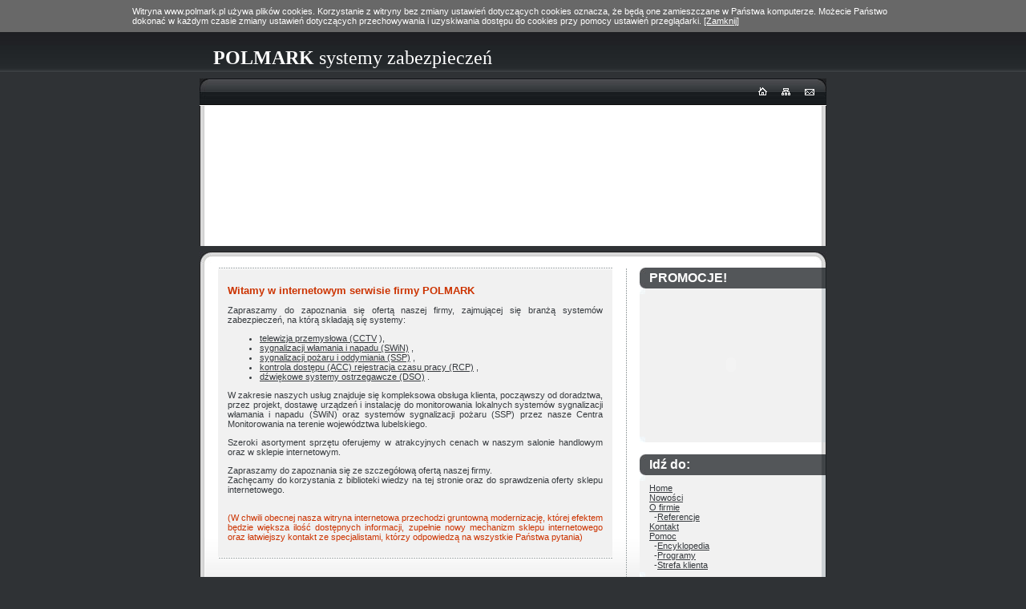

--- FILE ---
content_type: text/html; charset=iso-8859-2
request_url: http://polmark.pl/
body_size: 4898
content:

<!DOCTYPE html PUBLIC "-//W3C//DTD XHTML 1.0 Strict//EN" "http://www.w3.org/TR/xhtml1/DTD/xhtml1-strict.dtd">
<html xmlns="http://www.w3.org/1999/xhtml">
<head>
  <title>POLMARK systemy zabezpieczeń - Home</title>
  <meta name="description" content="Polmark - Kontrola Dostępu Telewizja Przemysłowa i Rejestracja czasu pracy. Systemy Alarmowe, instalacja i sprzedaż dla Firm, " />
  <meta name="keywords" content="kontrola dostępu, Kontrola Dostepu, systemy zabezpieczen, Systemy Zabezpieczeń, systemy alarmowe, monitoring, telewizja przemyslowa, kamery, sygnalizacja pożaru,  zabezpieczenia, " />
  <base href="http://www.polmark.pl/"/>
                                                          <script type="text/javascript">
                              <!--
                                                            var TMenu_path_to_files="http://www.polmark.pl/includes/javascript/hovermenu/";
                              //-->
                                                          </script>
                              <script type="text/javascript" src="includes/javascript/skin_functions.js"></script>
                              <script type="text/javascript" src="includes/javascript/hovermenu/menu.js"></script>  <link rel="stylesheet" type="text/css" href="skins/luna/styles.css" />
  <link rel="stylesheet" type="text/css" href="skins/luna/menu.css" />
</head>
<body>
 <!-- CIASTKA -->
<!-- CIASTKA -->
<style>
   div.cookie_info_belka {position:relative; width:100%; background-color:#686868; padding:8px 0px 8px 0px; margin-bottom:5px;}
   div.cookie_info_tekst {position:relative; width:950px; text-align:left}
   div.cookie_info_tekst {font-family:arial; font-size:11px; color:#fff}
   div.cookie_info_tekst a {color:#fff; text-decoration:underline;}
</style>
<div id="informacja_o_ciasteczkach" class="cookie_info_belka">
   <center><div class="cookie_info_tekst">
       Witryna www.polmark.pl używa plików cookies. Korzystanie z witryny bez zmiany ustawień dotycz&#261;cych cookies oznacza, że będ&#261; one zamieszczane w Państwa komputerze. Możecie Państwo dokonać w każdym czasie zmiany ustawień dotycz&#261;cych przechowywania i uzyskiwania dostępu do cookies przy pomocy ustawień przegl&#261;darki.
         <a href="javascript:zamknij_ciastka('');">[Zamknij]</a>
   </div></center>
</div>

<script type="text/javascript">

   var c_value = document.cookie;
   var c_start = c_value.indexOf("ciasteczka_wylaczone=");

   if (c_start!=-1) {
      var helpObj;
      if (document.all){
      helpObj = document.all["informacja_o_ciasteczkach"];}
      else if (document.getElementById){
      helpObj = document.getElementById("informacja_o_ciasteczkach");}
      if (helpObj) {
      helpObj.style.display="none";}
   }

   function zamknij_ciastka() {
      //Get help object
      var helpObj;
      if (document.all){
      helpObj = document.all["informacja_o_ciasteczkach"];}
      else if (document.getElementById){
      helpObj = document.getElementById("informacja_o_ciasteczkach");}
      if (helpObj) {
      helpObj.style.display="none";}
      document.cookie='ciasteczka_wylaczone=tak; expires=Fri, 7 Jun 2024 20:47:11 UTC; path=/';
   }
</script>
<!-- /CIASTKA -->
<!-- /CIASTKA -->


<table border="0" cellpadding="0" cellspacing="0" class="main_1" summary="Not Available">
  <tr>
    <td class="logo"><div style="font-family: Arial; font-size: 20pt; color: #ffffff"><font face="verdana,geneva" size="5"><b>POLMARK</b> systemy zabezpieczeń</font> <br /></div></td>
  </tr>
  <tr>
    <td class="navigation_1"><table border="0" cellpadding="0" cellspacing="0" class="navigation_2" summary="Not Available">

<tr>
        <td class="navigation_3">
		<table border="0" cellpadding="0" cellspacing="0" class="width_100" summary="Not Available">
		<tr>
            <td class="navigation_4"><script language="JavaScript">
      <!--
      function wrap_root (text)
      {
        /*normal, hover, click*/
        return ['<table cellpadding=0 cellspacing=0 border=0 class=bullet_0 summary=Not Available><tr><td class=categorydefault>' + text + '</td></tr></table>',
                '<table cellpadding=0 cellspacing=0 border=0 class=bullet_1 summary=Not Available><tr><td class=categoryhover>' + text + '</td></tr></table>',
                '<table cellpadding=0 cellspacing=0 border=0 class=bullet_0 summary=Not Available><tr><td class=categorydefault>' + text + '</td></tr></table>'
               ];
      }

      function wrap_parent (text, icon, hovericon)
      {
        /*normal, hover, click*/
        return [['<div class=a0>' + text + '</div>'].join(''),
                ['<div class=a1>' + text + '</div>'].join(''),
                ['<div class=a0>' + text + '</div>'].join('')
               ];
      }

      function wrap_child (text, icon, hovericon)
      {
        /*normal, hover, click*/
        return [['<div class=a0>' + text + '</div>'].join(''),
                ['<div class=a1>' + text + '</div>'].join(''),
                ['<div class=a0>' + text + '</div>'].join('')
               ];
      }


      var MENU_POS =[
      // Level 0 block configuration
      {
        // Item's height in pixels
        'height'     : 34,

        // Item's width in pixels
        'width'      : 70,

        // if Block Orientation is vertical
        'vertical'   : false,

        // Time Delay in milliseconds before subling block expands
        // after mouse pointer overs an item
        'expd_delay' : 0,

        // Style class names for the level
        'css':
        {
          // Block outing table class
          'table' : '',

          // Item outer tag style class for all item states or
          // classes for [<default state>, <hovered state>, <clicked state>]
          'outer' : '',

          // Item inner tag style class for all item states or
          // classes for [<default state>, <hovered state>, <clicked state>]
          'inner' : ''
        }
      },
      // Level 1 block configuration
      {
        'width'      : 100,
        'height'     : 22,

        // Vertical Offset between adjacent levels in pixels
        'block_top'  : 33,

        // Horizontal Offset between adjacent levels in pixels
        'block_left' : 0,

        // block behaviour if single frame:
        // 1 - shift to the edge, 2 - flip relatively to left upper corner
        'wise_pos'   : 1,
        'vertical'   : true,

        // transition effects for the block
        // [index on expand, duration on expand, index on collapse, duration on collapse]
        'transition' : [0, 0.3, 0, 0.3],

        // Time Delay in milliseconds before menu collapses after mouse
        // pointer lefts all items
        'hide_delay' : 300,
        'css' :
        {
          'table' : 'outer',
          'outer' : '',
          'inner' : ''
        }
      },
      // Level 2 block configuration
      {
        'block_top'  : 0,
        'block_left' : 100
      }
      //Subling level configurations are inherited from level 2
      ]

      var MENU_ITEMS = [[wrap_root('Home'), 'http://www.polmark.pl/', {'sw': 50}],[wrap_root('Nowości'), 'http://www.polmark.pl/nowosci', {}],[wrap_root('O firmie'), 'http://www.polmark.pl/O_firmie', {'sw': 70},[wrap_child('Referencje', 'http://www.polmark.pl/includes/javascript/hovermenu/pixel.gif width=16', 'http://www.polmark.pl/includes/javascript/hovermenu/pixel.gif width=16'), 'http://www.polmark.pl/Referencje', {}]],[wrap_root('Kontakt'), 'http://www.polmark.pl/kontakt', {}],[wrap_root('Pomoc'), 'http://www.polmark.pl/strefa_serwisu', {},[wrap_child('Encyklopedia', 'http://www.polmark.pl/includes/javascript/hovermenu/pixel.gif width=16', 'http://www.polmark.pl/includes/javascript/hovermenu/pixel.gif width=16'), 'http://www.polmark.pl/Faq', {}],[wrap_child('Programy', 'http://www.polmark.pl/includes/javascript/hovermenu/pixel.gif width=16', 'http://www.polmark.pl/includes/javascript/hovermenu/pixel.gif width=16'), 'http://www.polmark.pl/Programy', {}],[wrap_child('Strefa klienta', 'http://www.polmark.pl/includes/javascript/hovermenu/pixel.gif width=16', 'http://www.polmark.pl/includes/javascript/hovermenu/pixel.gif width=16'), 'http://www.polmark.pl/strefa_klienta', {}]]];

      new menu (MENU_ITEMS, MENU_POS);

      //-->
      </script></td>
            <td class="navigation_5"><!-- Please enter the URLs of the icons on top right of your website here -->
<a href="http://www.polmark.pl" target="_self"><img src="skins/luna/images/ln_icon_home.gif" alt="Home" border="0" class="icon" /></a>
<a href="http://www.polmark.pl/sitemap" target="_self"><img src="skins/luna/images/ln_icon_sitemap.gif" alt="Sitemap" border="0" class="icon" /></a>
<a href="http://www.polmark.pl/contact" target="_self"><img src="skins/luna/images/ln_icon_contact.gif" alt="Contact" border="0" class="icon" /></a></td>
			</tr>
			</table>
     </td>
	 </tr>

    </table>    </td>
  </tr>
  <tr>
    
<td class="main_2"><div class="main_3">
<OBJECT classid="clsid:D27CDB6E-AE6D-11cf-96B8-444553540000" 
codebase="http://download.macromedia.com/pub/shockwave/cabs/flash/swflash.cab#version=6,0,0,0" 
WIDTH=782 HEIGHT=175> 
<PARAM NAME=movie VALUE="polmark.swf"> 
<PARAM NAME=menu VALUE=false> 
<PARAM NAME=quality VALUE=high> 
<PARAM NAME=wmode VALUE=opaque> 
<PARAM NAME=scale VALUE=noscale>
<EMBED src=/images/polmark.swf menu=false quality=high align=top wmode=opaque
 scale=noscale WIDTH=782 HEIGHT=175 TYPE="application/x-shockwave-flash" 
PLUGINSPAGE="http://www.macromedia.com/shockwave/download/index.cgi?P1_Prod_Version=ShockwaveFlash">
</EMBED>
</OBJECT>
      
    </div>    </td>
  </tr>
  <tr>
    <td class="spacer"></td>
  </tr>
  <tr>
    <td class="main_4"><table border="0" cellpadding="0" cellspacing="0" class="main_5" summary="Not Available">
      <tr>
        <td class="main_6"><table border="0" cellpadding="0" cellspacing="0" class="main_7" summary="Not Available">
          <tr>
            <td class="main_8"><table border="0" cellpadding="0" cellspacing="0" class="width_100" summary="Not Available">
              <tr>
                <td class="main_9"><table border="0" cellpadding="0" cellspacing="0" class="main_10" summary="Not Available">
                  <tr>
                    <td class="main_11"><table border="0" cellpadding="0" cellspacing="0" class="width_100" summary="Not Available">
                      <tr>
                        <td class="main_12">
						
						
                            
							
						                     	              			        	     <div class="plugin_1_1"><div class="plugin_1_3"><div class="plugin_1_4"><div class="plugin_1_5"> <style type="text/css"> <!-- .style5 {color: #FFFFFF; font-family: Arial, Helvetica, sans-serif; font-weight: bold; font-size: 24px; } --></style><p><b><font color="#cc3300" size="2">Witamy w internetowym serwisie firmy POLMARK</font></b></p><p>Zapraszamy do zapoznania się ofertą naszej firmy, zajmującej się branżą system&oacute;w zabezpieczeń, na kt&oacute;rą składają się systemy: </p><div align="justify"> <ul><li><a href="..//" title="title">telewizja przemysłowa (CCTV</a> ), </li><li><a href="..//">sygnalizacji włamania i napadu (SWiN)</a> , </li><li><a href="..//">sygnalizacji pożaru i oddymiania (SSP)</a> , </li><li><a href="..//">kontrola dostępu (ACC) rejestracja czasu pracy (RCP)</a> , </li><li><a href="..//">dźwiękowe systemy ostrzegawcze (DSO)</a> .</li></ul> </div><p align="justify">W zakresie naszych usług znajduje się kompleksowa obsługa klienta, począwszy od doradztwa, przez projekt, dostawę urządzeń i instalację do monitorowania lokalnych system&oacute;w sygnalizacji włamania i napadu (SWiN) oraz system&oacute;w sygnalizacji pożaru (SSP) przez nasze Centra Monitorowania na terenie wojew&oacute;dztwa lubelskiego.</p><div align="justify"> </div><p align="justify">Szeroki asortyment sprzętu oferujemy w atrakcyjnych cenach w naszym salonie handlowym oraz w sklepie internetowym.</p><div align="justify"> </div><p align="justify">Zapraszamy do zapoznania się ze szczeg&oacute;łową ofertą naszej firmy.<br /> Zachęcamy do korzystania z biblioteki wiedzy na tej stronie oraz do sprawdzenia oferty sklepu internetowego.</p><div align="justify"> </div><p align="justify"><b><font color="#cc3300"><br /></font></b><font color="#cc3300"> (W chwili obecnej nasza witryna internetowa przechodzi gruntowną modernizację, kt&oacute;rej efektem będzie większa ilość dostępnych informacji, zupełnie nowy mechanizm sklepu internetowego oraz łatwiejszy kontakt ze specjalistami, kt&oacute;rzy odpowiedzą na wszystkie Państwa pytania)</font></p>   </div></div></div>
						  </div>                        </td>
						  
                        <td class="plugin_2_1"><table border="0" cellpadding="0" cellspacing="0" class="plugin_2_2" summary="Not Available"><tr><td>
						
						
						



					
						                    	              			        	     <div class="plugin_2_3">						<div class="plugin_2_4">
						<div class="plugin_2_5">
						<div class="plugin_2_6">
						PROMOCJE!					</div>
						</div>
						</div>	<div class="plugin_2_7">
						<div class="plugin_2_8">
						<div class="plugin_2_9"><div style="text-align: center"><object classid="clsid:D27CDB6E-AE6D-11cf-96B8-444553540000" codebase="http://download.macromedia.com/pub/shockwave/cabs/flash/swflash.cab#version=6,0,29,0" width="170" height="170"><param name="movie" value="images/baner170.swf" /><param name="quality" value="high" /><param name="menu" value="false" /><param name="wmode" value="" /><embed src="images/baner170.swf" wmode="" quality="high" menu="false" pluginspage="http://www.macromedia.com/go/getflashplayer" type="application/x-shockwave-flash" width="170" height="170"></embed></object></div>	</div>
						</div>
						</div>
						</div><div class="plugin_2_3">						<div class="plugin_2_4">
						<div class="plugin_2_5">
						<div class="plugin_2_6">
						Idź do:					</div>
						</div>
						</div>	<div class="plugin_2_7">
						<div class="plugin_2_8">
						<div class="plugin_2_9"><a href="index.php?categoryid=1">Home</a><br /><a href="index.php?categoryid=8">Nowości</a><br /><a href="index.php?categoryid=12">O firmie</a><br />&nbsp;&nbsp;-<a href="index.php?categoryid=17">Referencje</a><br /><a href="index.php?categoryid=5">Kontakt</a><br /><a href="index.php?categoryid=18">Pomoc</a><br />&nbsp;&nbsp;-<a href="index.php?categoryid=20">Encyklopedia</a><br />&nbsp;&nbsp;-<a href="index.php?categoryid=22">Programy</a><br />&nbsp;&nbsp;-<a href="index.php?categoryid=23">Strefa klienta</a><br />	</div>
						</div>
						</div>
						</div>				
						
							
						</td></tr></table>						                  </td>
                      </tr>
                    </table>                    </td>
                  </tr>
                </table>                </td>
              </tr>
            </table>            </td>
          </tr>
        </table>        </td>
      </tr>
    </table>    </td>
  </tr>
  <tr>
    <td class="plugin_3_1"><table border="0" cellpadding="0" cellspacing="0" class="plugin_3_2" summary="Not Available">
      <tr>
	  <td class="plugin_3_3"><table border="0" cellpadding="0" cellspacing="0" class="width_100" summary="Not Available">
      <tr>
        
		  
		  
                      			        	         <td class="plugin_3_4_l">
			<div class="plugin_3_5">
			                    	<div class="plugin_3_6">Kontakt</div>
			<div class="plugin_3_7"><div class="plugin_3_7"><font color="#000000"><b>POLMARK<br />systemy zabezpieczeń</b></font></div><div class="plugin_3_7"><b><font color="#cc3300"></font></b><br />ul. A. Grygowej 4a<br />20-260 Lublin</div><div class="plugin_3_7"><br />tel:  &nbsp;&nbsp;&nbsp; +48.81 <b>444-66-33</b><br /></div><div class="plugin_3_7">&nbsp;&nbsp;&nbsp;&nbsp;&nbsp;       &nbsp;&nbsp;&nbsp; +48.81 748-94-21<br />fax: &nbsp;&nbsp; +48.81 748-94-22<br /></div><div class="plugin_3_7">e-mail: polmark@polmark.pl<br /></div></div></div>			</td>			
                      			        	         <td class="plugin_3_4_c">
			<div class="plugin_3_5">
			                    	<div class="plugin_3_6">Newsletter</div>
			<div class="plugin_3_7">Zapisz się, aby otrzymywać informację o nowościach i promocjach<br /><br />
         <form method="post" action="http://www.polmark.pl/">
         Twój E-mail: <input type="text" name="p14_email" size="30" /><br /><br />
         <center><input type="submit" name="p14_submit" value="Wyślij" /></center>
         </form></div></div>			</td>	  
	                        			        	     

      </tr></table></td>
      </tr>
    </table>    </td>
  </tr>
  <tr>
    <td class="footer_1">
        <div class="footer_2"><div class="copyright"> <a href="http://www.polmark.com" target="_blank" class="copyright">Copyright &copy; 1994-2012 by POLMARK systemy zabezpieczeń</a></div></div>
    </td>
  </tr>
</table>
</body>
</html>


--- FILE ---
content_type: text/css
request_url: http://www.polmark.pl/skins/luna/styles.css
body_size: 1400
content:
 
  a:link              { font-family: Verdana, Arial, Helvetica, sans-serif; font-size:   11px; color: #373B3F; text-decoration: underline; }
  a:active            { font-family: Verdana, Arial, Helvetica, sans-serif; font-size:   11px; color: #373B3F; text-decoration: underline; }
  a:visited           { font-family: Verdana, Arial, Helvetica, sans-serif; font-size:   11px; color: #373B3F; text-decoration: underline; }
  a:hover             { font-family: Verdana, Arial, Helvetica, sans-serif; font-size:   11px; color: #395E70; text-decoration: none; }
  
  td.plugin_3_3 a:link              { font-family: Verdana, Arial, Helvetica, sans-serif; font-size:   11px; color: #B5BCC0; text-decoration: underline; }
  td.plugin_3_3 a:active            { font-family: Verdana, Arial, Helvetica, sans-serif; font-size:   11px; color: #B5BCC0; text-decoration: underline; }
  td.plugin_3_3 a:visited           { font-family: Verdana, Arial, Helvetica, sans-serif; font-size:   11px; color: #B5BCC0; text-decoration: underline; }
  td.plugin_3_3 a:hover             { font-family: Verdana, Arial, Helvetica, sans-serif; font-size:   11px; color: #FFFFFF; text-decoration: none; }
  
  a.copyright:link     { font-family: Verdana, Arial, Helvetica, sans-serif; font-size: 11px; color: #B5BCC0; font-stretch:expanded; text-decoration: none; }
  a.copyright:active   { font-family: Verdana, Arial, Helvetica, sans-serif; font-size: 11px; color: #B5BCC0; font-stretch:expanded; text-decoration: none; }
  a.copyright:visited  { font-family: Verdana, Arial, Helvetica, sans-serif; font-size: 11px; color: #B5BCC0; font-stretch:expanded; text-decoration: none; }
  a.copyright:hover    { font-family: Verdana, Arial, Helvetica, sans-serif; font-size: 11px; color: #FFFFFF; font-stretch:expanded; text-decoration: none; }

 img { border: 0; }
 
 .width_100
 { width: 100%; }
 
  
body, html {
margin: 0px;
padding: 0px;

font-family: Verdana, Arial, Helvetica, sans-serif;
font-size:11px;

background-color: #2F3235;
background-image:url(images/ln_background_1.jpg);
background-repeat:repeat-x;
background-position:top;
text-align: center;
}

td, table
{ font-size: 11px; color: #373B3F; vertical-align: top; text-align:left; }

div
{ font-size: 11px; color: #373B3F; vertical-align: top; text-align:left; }

textarea, input 
{ 	border: 1px #B4B1AD solid; 
	color:#373B3F; 
	padding: 1px; 
    font-family: Verdana, Arial, Helvetica, sans-serif;
	font-size:11px; 
	margin: 1px; 
	background-color: transparent;
	
	overflow:hidden; 
}

hr 
{ 	height: 1px; 
	border: 0px; 
	color: #B4B1AD; 
	background-color: #B4B1AD; 
}

.copyright
{ 
font-size: 11px;
color: #B5BCC0;
text-align: center;
}

.main_1
{ width: 782px; margin-left:auto; margin-right:auto; }

.main_2
{ width: 100%; background-color: #FFFFFF; background-image:url(images/ln_background_2.jpg); background-repeat:repeat-y; background-position: left; }

.main_3
{ background-image:url(images/ln_background_3.jpg); background-repeat:repeat-y; background-position: right; }

.main_4
{ width: 100%; background-color:#FFFFFF; background-image:url(images/ln_background_2.jpg); background-repeat:repeat-y; background-position: left; }

.main_5
{ width: 100%; background-image:url(images/ln_background_3.jpg); background-repeat:repeat-y; background-position: right; }

.main_6
{ width: 100%; background-image:url(images/ln_background_6.jpg); background-repeat:repeat-x; background-position: bottom; }

.main_7
{ width: 100%; background-image:url(images/ln_background_5.jpg); background-repeat:no-repeat; background-position: bottom right; }

.main_8
{ width: 100%; background-image:url(images/ln_background_4.jpg); background-repeat:no-repeat; background-position:bottom left; }

.main_9
{ width: 100%; background-image:url(images/ln_background_9.jpg); background-repeat:repeat-x; background-position: top; }

.main_10
{ width: 100%; background-image:url(images/ln_background_7.jpg); background-repeat:no-repeat; background-position: top right; }

.main_11
{ width: 100%; background-image:url(images/ln_background_8.jpg); background-repeat:no-repeat; background-position: top left; padding: 20px 0px 20px 0px; }

.main_12
{ width: 100%; padding: 0px 17px 0px 23px; }

.main_12_alt
{ width: 100%; padding: 0px 23px 0px 23px; }

.banner
{ width: 782px; height: 175px; background-image:url(images/ln_banner.jpg); background-repeat:no-repeat; background-position: top; }

.spacer
{ width: 100%; height: 7px; }

.icon
{ vertical-align: top; padding-right: 15px; }

.logo
{ width: 100%; height: 53px; vertical-align:middle; text-align:right; padding: 0px 17px 0px 17px; }

.navigation_1
{ width: 100%; background-image:url(images/ln_navigation_1.jpg); background-repeat:repeat-x; background-position: top; }

.navigation_2
{ width: 100%; height: 34px; background-image:url(images/ln_navigation_2.jpg); background-repeat:no-repeat; background-position: top right; }

.navigation_3
{ width: 100%; height: 34px; background-image:url(images/ln_navigation_3.jpg); background-repeat:no-repeat; background-position: top left; }

.navigation_4
{ width: 90%; height: 34px; padding-left: 15px; padding-right: 15px; }

.navigation_5
{ width: 10%; height: 34px; vertical-align:middle; text-align:center; white-space:nowrap; }

.footer_1
{ width: 100%; background-color: #2E3234; background-image:url(images/ln_footer_1.jpg); background-repeat:repeat-y; background-position: right; border-bottom: 1px solid #202224; }

.footer_2
{ width: 100%; background-image:url(images/ln_footer_2.jpg); background-repeat:repeat-y; background-position: left; text-align:center; vertical-align:middle; padding: 10px 0px 10px 0px; }

.plugin_1_1
{ padding-bottom: 10px; }

.plugin_1_2
{ vertical-align:middle; font-family:Arial, Helvetica, sans-serif; font-size: 16px; font-weight: bold; color: #395E70; padding: 4px 12px 4px 12px; }

.plugin_1_3
{ background-image:url(images/ln_plugin_1_1.jpg); background-repeat:repeat-x; background-position: top; }

.plugin_1_4
{ background-image:url(images/ln_plugin_1_1.jpg); background-repeat:repeat-x; background-position: bottom; padding: 1px 0px 1px 0px; }

.plugin_1_5
{ border-top: 1px solid #FFFFFF; border-bottom: 1px solid #FFFFFF; background-color: #F1F1F1; text-align:justify; padding: 8px 12px 8px 12px; }

.plugin_2_1
{ width: 250px; background-image:url(images/ln_plugin_2_1.jpg); background-repeat:repeat-y; background-position: left; padding-left: 17px; }

.plugin_2_2
{ width: 233px; }

.plugin_2_3
{ padding-bottom: 15px; }

.plugin_2_4
{ background-color: #535659; background-image:url(images/ln_plugin_2_2.jpg); background-repeat:repeat-y; background-position:right; }

.plugin_2_5
{ background-image: url(images/ln_plugin_2_3.jpg); background-repeat:no-repeat; background-position: top left; }

.plugin_2_6
{ background-image:url(images/ln_plugin_2_4.jpg); background-repeat:no-repeat; background-position: bottom left; vertical-align:middle; font-family:Arial, Helvetica, sans-serif; font-size: 16px; font-weight: bold; color: #FFFFFF; padding: 4px 12px 4px 12px; }

.plugin_2_7
{ background-color: #F1F1F1; background-image:url(images/ln_plugin_2_5.jpg); background-repeat:repeat-y; background-position: right; }

.plugin_2_8
{ background-image:url(images/ln_plugin_2_6.jpg); background-repeat:no-repeat; background-position: top left; }

.plugin_2_9
{ background-image:url(images/ln_plugin_2_7.jpg); background-repeat:no-repeat; background-position: bottom left; text-align:justify; padding: 10px 18px 10px 12px; }

.plugin_3_1
{ width: 100%; background-color: #25282A; border-top: 1px solid #1C1D1D; border-bottom: 1px solid #3E3F3F; background-image:url(images/ln_plugin_3_1.jpg); background-repeat:repeat-y; background-position: right; }

.plugin_3_2
{ width: 100%; background-image:url(images/ln_plugin_3_2.jpg); background-repeat:repeat-y; background-position: left; }

.plugin_3_3
{ width: 100%; padding: 15px 7px 15px 7px; }

.plugin_3_4_l
{ width: 33%; background-image:url(images/ln_plugin_3_3.jpg); background-repeat:repeat-y; background-position: right; }

.plugin_3_4_c
{ width: 34%; }

.plugin_3_4_r
{ width: 33%; background-image:url(images/ln_plugin_3_3.jpg); background-repeat:repeat-y; background-position: left; }

.plugin_3_5
{ padding: 5px 25px 5px 25px; }

.plugin_3_6
{ font-family:Arial, Helvetica, sans-serif; font-size: 16px; font-weight: bold; color: #8EBA41; padding: 0px 0px 4px 0px; }

.plugin_3_7
{ color: #B5BCC0; text-align:left; }

div.plugin_3_7 *
{ color: #B5BCC0; }



--- FILE ---
content_type: text/css
request_url: http://www.polmark.pl/skins/luna/menu.css
body_size: 596
content:
  a.sdcategory:link     { font-family: Verdana, Arial, Helvetica, sans-serif; font-size: 11px; color: #D8D8D8; text-decoration: none; white-space:nowrap; line-height: 34px; }
  a.sdcategory:active   { font-family: Verdana, Arial, Helvetica, sans-serif; font-size: 11px; color: #D8D8D8; text-decoration: none; white-space:nowrap; line-height: 34px; }
  a.sdcategory:visited  { font-family: Verdana, Arial, Helvetica, sans-serif; font-size: 11px; color: #D8D8D8; text-decoration: none; white-space:nowrap; line-height: 34px; }
  a.sdcategory:hover    { font-family: Verdana, Arial, Helvetica, sans-serif; font-size: 11px; color: #FFFFFF; text-decoration: none; white-space:nowrap; line-height: 34px; }

	  
	
      .categorydefault
      {
        font-size: 11px;
        color: #D8D8D8;
		font-family: Verdana, Arial, Helvetica, sans-serif;
        text-decoration: none;
		vertical-align: middle;
		text-align: center;
		white-space: nowrap;
		padding: 0px 10px 0px 10px;
      }
	  
	  
	        .categoryhover
      {
        font-size: 11px;
        color: #FFFFFF;
		font-family: Verdana, Arial, Helvetica, sans-serif;
        text-decoration: none;
		vertical-align: middle;
		text-align: center;
		white-space: nowrap;
		padding: 0px 10px 0px 10px;
      }
	  
	  
		
			  .a0
	  {                 font-size: 11px;
        color: #373B3F;
		font-family: Verdana, Arial, Helvetica, sans-serif;
        text-decoration: none;
		vertical-align: middle;
		text-align: center;
		white-space: nowrap;
		background-color: #FFFFFF;
		line-height: 22px; }
		
					  .a1
	  {        font-size: 11px;
        color: #373B3F;
		font-family: Verdana, Arial, Helvetica, sans-serif;
        text-decoration: none;
		vertical-align: middle;
		text-align: center;
		white-space: nowrap;
		background-color: #FFFFFF;
		line-height: 22px;
		font-weight: bold; }
		
			  .bullet_0
	  {
	    width: 100%;
		height: 34px;
		vertical-align:middle;
		text-align: center;
		white-space:nowrap;
		}
	  
	  .bullet_1
	  {
	    width: 100%;
		height: 34px;
		vertical-align:middle;
		text-align: center;
		white-space:nowrap;
		background-image: url(images/ln_navigation_4.jpg);
		background-repeat:no-repeat;
		background-position: bottom;
		}
		
			  .bullet_2
	  {
		height: 34px;
		vertical-align:middle;
		white-space:nowrap;
		text-align:center;
		padding: 0px 15px 0px 15px;
		cursor: pointer;
		}
		
					  .bullet_2_hover
	  {
		height: 34px;
		vertical-align:middle;
		white-space:nowrap;
		text-align:center;
		background-image:url(images/ln_navigation_4.jpg);
		background-repeat:no-repeat;
		background-position: bottom;
		padding: 0px 15px 0px 15px;
		cursor: pointer;
		}
		
		

		
		.outer
		{ border: 1px solid #202224; border-top: 0px; background-color: #F5F2ED; }

		
		